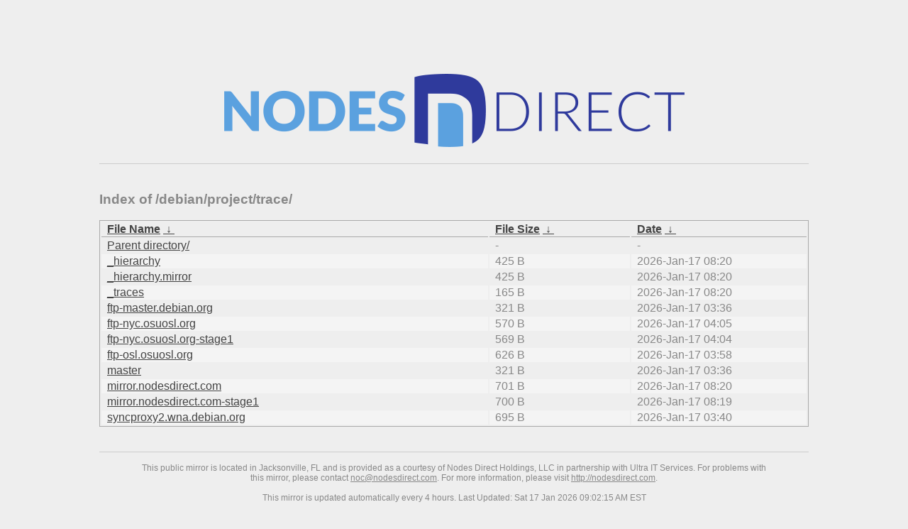

--- FILE ---
content_type: text/html
request_url: https://mirror.nodesdirect.com/debian/project/trace/
body_size: 1471
content:
<!DOCTYPE html PUBLIC "-//W3C//DTD XHTML 1.0 Strict//EN"
    "http://www.w3.org/TR/xhtml1/DTD/xhtml1-strict.dtd">
<html xmlns="http://www.w3.org/1999/xhtml">
<head>
    <title>Nodes Direct Holdings, LLC .:. Mirror .:. Index of /debian/project/trace/</title>

    <link href="/nd/style.css" rel="stylesheet" type="text/css" />

    <style type="text/css">body,html {font-family:Arial;}tr:nth-child(even) {background:#f4f4f4;}th,td {padding:0.1em 0.5em;}th {text-align:left;font-weight:bold;background:#eee;border-bottom:1px solid #aaa;}#list {border:1px solid #aaa;width:100%;}a {color:#444;}a:hover {color:#888;}</style>

    <script type='text/javascript' src='/nd/script.js'></script>

</head>

<body>

<div id="wrapper">

    <div id="logoWrap">
    </div>

    <div id="bodWrap">
        <h3>Index of /debian/project/trace/</h3>
        <h1 style="display: none;">/debian/project/trace/</h1>
<table id="list"><thead><tr><th style="width:55%"><a href="?C=N&O=A">File Name</a>&nbsp;<a href="?C=N&O=D">&nbsp;&darr;&nbsp;</a></th><th style="width:20%"><a href="?C=S&O=A">File Size</a>&nbsp;<a href="?C=S&O=D">&nbsp;&darr;&nbsp;</a></th><th style="width:25%"><a href="?C=M&O=A">Date</a>&nbsp;<a href="?C=M&O=D">&nbsp;&darr;&nbsp;</a></th></tr></thead>
<tbody><tr><td class="link"><a href="../">Parent directory/</a></td><td class="size">-</td><td class="date">-</td></tr><tr><td class="link"><a href="_hierarchy" title="_hierarchy">_hierarchy</a></td><td class="size">425 B</td><td class="date">2026-Jan-17 08:20</td></tr>
<tr><td class="link"><a href="_hierarchy.mirror" title="_hierarchy.mirror">_hierarchy.mirror</a></td><td class="size">425 B</td><td class="date">2026-Jan-17 08:20</td></tr>
<tr><td class="link"><a href="_traces" title="_traces">_traces</a></td><td class="size">165 B</td><td class="date">2026-Jan-17 08:20</td></tr>
<tr><td class="link"><a href="ftp-master.debian.org" title="ftp-master.debian.org">ftp-master.debian.org</a></td><td class="size">321 B</td><td class="date">2026-Jan-17 03:36</td></tr>
<tr><td class="link"><a href="ftp-nyc.osuosl.org" title="ftp-nyc.osuosl.org">ftp-nyc.osuosl.org</a></td><td class="size">570 B</td><td class="date">2026-Jan-17 04:05</td></tr>
<tr><td class="link"><a href="ftp-nyc.osuosl.org-stage1" title="ftp-nyc.osuosl.org-stage1">ftp-nyc.osuosl.org-stage1</a></td><td class="size">569 B</td><td class="date">2026-Jan-17 04:04</td></tr>
<tr><td class="link"><a href="ftp-osl.osuosl.org" title="ftp-osl.osuosl.org">ftp-osl.osuosl.org</a></td><td class="size">626 B</td><td class="date">2026-Jan-17 03:58</td></tr>
<tr><td class="link"><a href="master" title="master">master</a></td><td class="size">321 B</td><td class="date">2026-Jan-17 03:36</td></tr>
<tr><td class="link"><a href="mirror.nodesdirect.com" title="mirror.nodesdirect.com">mirror.nodesdirect.com</a></td><td class="size">701 B</td><td class="date">2026-Jan-17 08:20</td></tr>
<tr><td class="link"><a href="mirror.nodesdirect.com-stage1" title="mirror.nodesdirect.com-stage1">mirror.nodesdirect.com-stage1</a></td><td class="size">700 B</td><td class="date">2026-Jan-17 08:19</td></tr>
<tr><td class="link"><a href="syncproxy2.wna.debian.org" title="syncproxy2.wna.debian.org">syncproxy2.wna.debian.org</a></td><td class="size">695 B</td><td class="date">2026-Jan-17 03:40</td></tr>
</tbody></table>    </div>
    <div id="footer">
        <p>This public mirror is located in Jacksonville, FL and is provided as a courtesy of Nodes Direct Holdings, LLC in partnership with Ultra IT Services. For problems with this mirror, please contact <a href="mailto:noc@nodesdirect.com">noc@nodesdirect.com</a>. For more information, please visit <a href="http://nodesdirect.com">http://nodesdirect.com</a>.</p>
	<br />
	<p>This mirror is updated automatically every 4 hours. Last Updated: Sat 17 Jan 2026 09:02:15 AM EST
</p>
	<br />
	<p>Mirror Specs: Dual Intel Xeon E5-2680 v2 / 32GB DDR3 RAM / 2 x 512GB Intel SSD (RAID-1 OS) / 45 x 4TB HGST (RAID-6 Mirror Data) / Intel X540 10Gbps NIC</p>
	<p>Currently using 30TB / 140TB (21%)
 for mirroring open source projects</p>
    </div>

</div>
</body>
</html>


--- FILE ---
content_type: application/javascript
request_url: https://mirror.nodesdirect.com/nd/script.js
body_size: 2501
content:
// This script cruises the DOM of Apache's XHTML / HTMLTable
// directory output, and injects useful class names throughout.
//
// It's part of Indices: http://antisleep.com/software/indices

function init() {
    var tablerows = document.getElementsByTagName("tr");

    for (var i=0; i < tablerows.length; i++) {
        var currow = tablerows[i];

        if (i == 0) {
            currow.className += " row_header";
        } else if (i == 1) {
            currow.className += " row_parentdir";
        } else {
            currow.className += " row_normal";
        }

        var rowcells = currow.getElementsByTagName((i == 0 ? "th" : "td"));
        rowcells[0].className += " col_icon";
        rowcells[1].className += " col_name";
        rowcells[2].className += " col_date";
        rowcells[3].className += " col_size";
        // apache output is sort of broken-tabley for the description column
        if (rowcells[4]) rowcells[4].className += " col_desc";

        var namecell = rowcells[1];
        var anchors = namecell.getElementsByTagName("a");
        if (anchors.length == 1) {
            var curanchor = anchors[0];

            var anchorcontent = curanchor.innerHTML;
            if (curanchor.parentNode.tagName == "TD") {
                if (anchorcontent.match(/\/$/)) {
                    // add a class for directories, and strip the trailing slash.
                    curanchor.className = "dirlink";
                    anchorcontent = anchorcontent.replace(/\/$/, "");
                } else {
                    curanchor.className = "filelink";
                }
            }
        }

        for (j=0; j < rowcells.length; j++) {
            var curcell = rowcells[j];

            // the "parent directory" row
            if (i == 0) {
                curcell.className += " cell_header";
            } else if (i == 1) {
                curcell.className += " cell_parentdir";
            }
        }
    }

    // Content is hidden by a piece of script in the div tag, to prevent browsers (IE)
    // that show the original content before this JS executes.  So, show it now.
    var container = document.getElementById("pagecontainer");
    container.style.display = 'block';
}

//========================================================================

// Add init() as onload handler.
if (window['addEventListener']) {
    window.addEventListener("load", init, false);
} else if (window['attachEvent']) {
    window.attachEvent("onload", init);
}
